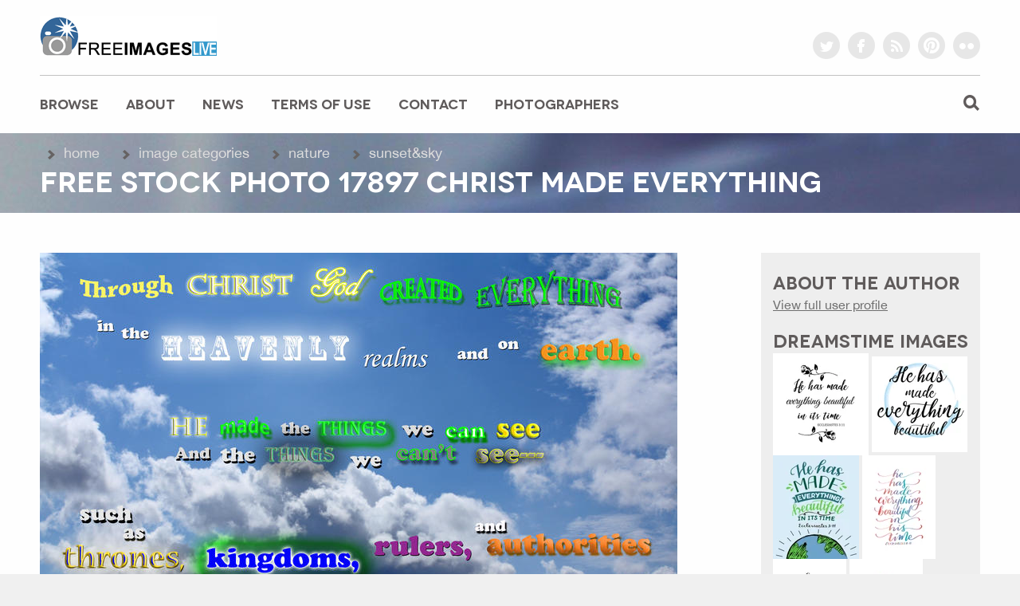

--- FILE ---
content_type: text/html; charset=utf-8
request_url: http://www.freeimageslive.co.uk/free_stock_image/b114-christ-made-everything-jpg
body_size: 43438
content:
<!DOCTYPE html>
<!--[if lt IE 7]>      <html class="no-js lt-ie9 lt-ie8 lt-ie7"> <![endif]-->
<!--[if IE 7]>         <html class="no-js lt-ie9 lt-ie8"> <![endif]-->
<!--[if IE 8]>         <html class="no-js lt-ie9"> <![endif]-->
<!--[if gt IE 8]><!--> <html class="no-js"> <!--<![endif]-->
<!-- saved from url=(0014)about:internet -->

        <head>
<meta http-equiv="Content-Type" content="text/html; charset=utf-8" />
        <meta charset="utf-8">
        <meta http-equiv="X-UA-Compatible" content="IE=edge,chrome=1">
        
        <title>Free Stock Photo 17897   Christ Made Everything | freeimageslive</title>
  
        <meta http-equiv="Content-Type" content="text/html; charset=utf-8" />
<link rel="shortcut icon" href="/files/favicon.ico" type="image/x-icon" />
<meta name="description" content="Free stock photo of Billowing clouds background verse that Christ made everything. &amp;lt;p&amp;gt;Billowing clouds background verse that through Christ God made everything in this world and other worlds invisible to us.&amp;lt;/p&amp;gt;" />
<meta name="keywords" content="free stock image download Bible, clouds, sky, invisible, world Sunset&amp;amp;Sky" />
<meta name="image_attribution" content="attribution link for image use shall be titled : freeimageslive DFNatureAwed" />
<meta name="keywords" content="Sunset&amp;Sky" />
<link rel="canonical" href="https://www.freeimageslive.co.uk/free_stock_image/b114-christ-made-everything-jpg" />
<meta name="revisit-after" content="1 day" />
        <link type="text/css" rel="stylesheet" media="all" href="/files/ctools/css/dd2741778f42bf0c884d20766edea002.css?9" />
<link type="text/css" rel="stylesheet" media="all" href="/files/css/css_dfe0f706ac076eef92cdc991cdd4bf5f.css" />
<link type="text/css" rel="stylesheet" media="print" href="/files/css/css_cc344e826c8ac8a4188a3707de498ab3.css" />
<!--[if IE]>
<link type="text/css" rel="stylesheet" media="all" href="/sites/all/themes/freeimages2015/css/ie.css?9" />
<![endif]-->
<!--[if lte IE 6]>
<link type="text/css" rel="stylesheet" media="all" href="/sites/all/themes/freeimages2015/css/ie6.css?9" />
<![endif]-->
        <script type="text/javascript" src="/files/js/js_477b2c3ee26d177b80273f6b98c3f6b7.js"></script>
<script type="text/javascript" src="/sites/all/modules/views_charts/views_charts.js?9"></script>
<script type="text/javascript">
<!--//--><![CDATA[//><!--
jQuery.extend(Drupal.settings, { "basePath": "/", "fivestar": { "titleUser": "Your rating: ", "titleAverage": "Average: ", "feedbackSavingVote": "Saving your vote...", "feedbackVoteSaved": "Your vote has been saved.", "feedbackDeletingVote": "Deleting your vote...", "feedbackVoteDeleted": "Your vote has been deleted." }, "CToolsUrlIsAjaxTrusted": { "/free_stock_image/b114-christ-made-everything-jpg": true }, "boost": { "nid": "17897", "q": "node/17897", "title": "Free%20Stock%20Photo%2017897%20%20%20Christ%20Made%20Everything" } });
//--><!]]>
</script>
  
        <meta name="viewport" content="width=device-width; initial-scale=1.0; maximum-scale=1.0; minimum-scale=1.0; user-scalable=0;">
        <meta name="apple-mobile-web-app-capable" content="yes">
        <meta name="apple-mobile-web-app-status-bar-style" content="black">
        <meta name="format-detection" content="telephone=no">
        
        <link rel="shortcut icon" href="/favicon.ico" type="image/vnd.microsoft.icon" />
        <link rel="icon" href="/favicon.ico" type="image/x-icon" />
              
        <meta name="medium" content="mult" />
        <meta name="author" content="www.freeimages.co.uk">
       
        <link rel="alternate" type="application/rss+xml" title="Freeimages Updates" href="http://www.freeimageslive.co.uk/news_rss.xml" />
        <link rel="alternate" type="application/rss+xml" title="New Images Feed" href="http://www.freeimageslive.co.uk/rss.xml" />    
    
        <link rel="search" href="http://www.freeimageslive.co.uk/opensearch.xml" type="application/opensearchdescription+xml" title="FreeImagesLive Search" />

        <!-- Google tag (gtag.js) -->
        <script async src="https://www.googletagmanager.com/gtag/js?id=G-5ZEJEQGZQ9"></script>
        <script>
          window.dataLayer = window.dataLayer || [];
          function gtag(){dataLayer.push(arguments);}
          gtag('js', new Date());

          gtag('config', 'G-5ZEJEQGZQ9');
        </script>

</head>

<body class="compactbody ">
        <div id="wrapper_content"> 
          <!--[if lt IE 7]>
	            <p class="chromeframe">You are using an <strong>outdated</strong> browser. Please considder upgrading it, or hang your IT manager and improve the world.</p>
	        <![endif]-->
          <div class="wrapper">
            <header> <a href="/" id="logo" class="ir">freeimageslive.co.uk</a>
              <ul class="socials">
                <li><a target="_blank" href="https://twitter.com/freeimagesuk" class="ir twitter">twitter</a></li>
                <li><a target="_blank" href="https://www.facebook.com/freeimagesuk" class="ir facebook">facebook</a></li>
                <li><a target="_blank" href="http://www.freeimageslive.co.uk/news_rss.xml" class="ir rss">rss</a></li>
                <li><a target="_blank" href="http://www.pinterest.com/freeimagesuk/" class="ir pinterest">pinterest</a></li>
                <li><a target="_blank" href="https://www.flickr.com/photos/freeimagesuk" class="ir flickr">flickr</a></li>
              </ul>
            </header>
          </div>
          <!-- /wrapper -->
          <div id="menu">
            <div class="wrapper">
              <div id="menu_trigger" class="mobile">menu</div>
              <nav>   
                                       
                      
                    <div id="navigation"><div class="section clearfix">

                      <h2 class="element-invisible">Main menu</h2><ul id="main-menu" class="links clearfix"><li class="menu-130 first"><a href="/image" title="view the images that visitors have contributed to the archive">Browse</a></li>
<li class="menu-3501"><a href="http://www.freeimages.co.uk/about.htm" title="About freeimages">About</a></li>
<li class="menu-524"><a href="/news" title="Site updates and news">News</a></li>
<li class="menu-3556"><a href="http://www.freeimages.co.uk/terms.htm" title="terms of image use">Terms of Use</a></li>
<li class="menu-277"><a href="/contact" title="Contact site admin for support and info">Contact</a></li>
<li class="menu-3557 last"><a href="/top_photographers" title="list of our photographers and info about becoming a controibutor">Photographers</a></li>
</ul>
                      
                    </div></div><!-- /.section, /#navigation -->
                                     
              </nav>
              <div class="search">
      
               <div id="search-box">
                                   
                   <form action="/search_images"  accept-charset="UTF-8" method="get" id="views-exposed-form-Search-default">
                     <div id="search_text">
                       <input type="text" maxlength="96" name="keywords" size="15" value="" title="Enter the image keywords you to find" class="form-text" />
                       </div>
                      <input type="submit" id="search_submit" value="Search"  class="form-submit" />
                      <p class="btn_search">image search</p>
                   </form> 
                 </div>
                

     
               
              </div>
              <div class="clearfix"></div>
            </div>
            <!-- /wrapper --> 
          </div>
          <div id="toptitle">
            <div class="wrapper">
              
              <div id="breadcrumb">
                <ul class="nav option-set">
                    <div class="breadcrumb"><ul> <li> <a href="/">Home</a></li> <li><a href="/image">Image Categories</a></li> <li><a href="/category/image-categories/nature">Nature</a></li> <li><a href="/category/image-categories/nature/sunsets-and-sky">Sunset&amp;Sky</a></li> </ul> </div>                </ul>
              </div>
                           <div class="clearfix"><h1>Free Stock Photo 17897   Christ Made Everything</h1></div>
                       
                        
           
               
            </div>
          </div>
          <!-- /featured -->
          
          <div class="wrapper">
            <div id="content" class="not_single">
              <div class="post">
                <div class="entry"> 
                
     
                                    
                  
                  
                  
	        
      
                                                      
                  
                  <div id="content-area"><div class="panel-flexible panels-flexible-9 clear-block" >
<div class="panel-flexible-inside panels-flexible-9-inside">
<div class="panels-flexible-row panels-flexible-row-9-2 panels-flexible-row-first clear-block ">
  <div class="inside panels-flexible-row-inside panels-flexible-row-9-2-inside panels-flexible-row-inside-first clear-block">
<div class="panels-flexible-region panels-flexible-region-9-main_ panels-flexible-region-first panels-flexible-region-last ">
  <div class="inside panels-flexible-region-inside panels-flexible-region-9-main_-inside panels-flexible-region-inside-first panels-flexible-region-inside-last">
<div id="block-node-17897" class="block ">
  
  <div class="content">
    <div id="node-17897" class=" clearfix">
  
  
  
          <div class="meta">
              </div>
      
   <div class="post">

      <div vocab="http://schema.org/" typeof="ImageObject">
        <a property="contentUrl" title="Download stock image 17897   Christ Made Everything" href="/files/images011/b114_christ_made_everything.jpg"><img src="/files/images011/b114_christ_made_everything.preview.jpg" alt="&lt;p&gt;Billowing clouds background verse that through Christ God made everything in this world and other worlds invisible to us.&lt;/p&gt;
Billowing clouds background verse that Christ made everything."></a>

      <div style="margin:10px 0 15px 0">
        <span property="decription"><p>Billowing clouds background verse that through Christ God made everything in this world and other worlds invisible to us.</p>
 Billowing clouds background verse that Christ made everything.</span><br/>
                
                    <b>Photo Title:</b> Christ Made Everything<br/>  
           
        
                    <b>Keywords:</b> Bible, clouds, sky, invisible, world<br/>
           
        
        <b>Filename:</b> b114_christ_made_everything.jpg<br/> 
        <b>Author:</b> <a href="/users/dfnatureawed" title="View user profile.">DFNatureAwed</a><br/>
      </div>
                       
      <div class="boxindent">
         <h2 class="questicon">Terms of Image Use</h2>
       
         <a rel="license" href="http://creativecommons.org/licenses/by/3.0/"><img alt="Creative Commons License" class="plain" style="border-width:0" src="http://i.creativecommons.org/l/by/3.0/80x15.png" /></a><br /><span xmlns:dc="http://purl.org/dc/elements/1.1/" href="http://purl.org/dc/dcmitype/StillImage"
 property="dc:title" rel="dc:type">17897   Christ Made Everything</span> - this image by <a xmlns:cc="http://creativecommons.org/ns#"
 href="http://www.freeimageslive.co.uk/free_stock_image/b114-christ-made-everything-jpg" property="cc:attributionName" rel="cc:attributionURL"> DFNatureAwed</a> is licensed under a <a rel="license" href="http://creativecommons.org/licenses/by/3.0/">Creative Commons Attribution 3.0 Unported License</a>.<br/>
       <p>All images on freeimageslive.co.uk are free to use on websites, printed designs or electronic media.<br />
        You may not re-distribute these images for reuse as stock photos. all images are 24-bit high quality jpeg. 
        By downloading the images you are accepting our <a href="http://www.freeimages.co.uk/terms.htm">full terms, conditions and privacy statement</a></p>
      </div> <!-- end license details box -->
      
    </div>   <!-- end image object -->
  </div>    <!-- end of post -->

  <div class="col col_1_2">
								
			
    <h2>Rate this Image</h3>

    <form action="/free_stock_image/b114-christ-made-everything-jpg"  accept-charset="UTF-8" method="post" id="fivestar-form-node-17897" class="fivestar-widget">
<div><div class="fivestar-form-vote-17897 clear-block"><input type="hidden" name="content_type" id="edit-content-type" value="node"  />
<input type="hidden" name="content_id" id="edit-content-id" value="17897"  />
<div class="fivestar-form-item  fivestar-smart-text fivestar-average-text fivestar-average-stars fivestar-labels-hover"><div class="form-item" id="edit-vote-wrapper">
 <input type="hidden" name="vote_count" id="edit-vote-count" value="0"  />
<input type="hidden" name="vote_average" id="edit-vote-average" value="0"  />
<input type="hidden" name="auto_submit_path" id="edit-auto-submit-path" value="/fivestar/vote/node/17897/vote"  class="fivestar-path" />
<select name="vote" class="form-select" id="edit-vote-1" ><option value="-">Select rating</option><option value="0" selected="selected">Cancel rating</option><option value="20">Poor Quality</option><option value="40">Not Bad</option><option value="60">Good</option><option value="80">Great Photo</option><option value="100">Amazing!</option></select><input type="hidden" name="auto_submit_token" id="edit-auto-submit-token" value="a9a8c9229cdafcb8883b2c2e71fd8b54"  class="fivestar-token" />

 <div class="description"><div class="fivestar-summary fivestar-summary-combo fivestar-feedback-enabled"><span class="empty">No votes yet</span></div></div>
</div>
</div><input type="hidden" name="destination" id="edit-destination" value="node/17897"  />
<input type="submit" name="op" id="edit-fivestar-submit" value="Rate"  class="form-submit fivestar-submit" />
<input type="hidden" name="form_build_id" id="form-Ud82n6ZbPEDnntTlwV-umZ55lqEsygfG8Ybkf52xo8c" value="form-Ud82n6ZbPEDnntTlwV-umZ55lqEsygfG8Ybkf52xo8c"  />
<input type="hidden" name="form_id" id="edit-fivestar-form-node-17897" value="fivestar_form_node_17897"  />
</div>
</div></form>

    <div class="service-links"><div class="service-label">Bookmark/Search this post with </div><ul class="links"><li class="service-links-delicious first"><a href="http://del.icio.us/post?url=https%3A%2F%2Fwww.freeimageslive.co.uk%2Ffree_stock_image%2Fb114-christ-made-everything-jpg&amp;title=17897+++Christ+Made+Everything" title="Bookmark this post on del.icio.us" class="service-links-delicious" rel="nofollow" target="_blank"><img src="/sites/all/modules/service_links/images/delicious.png" alt="del.icio.us logo" title="" width="16" height="16" /></a></li>
<li class="service-links-digg"><a href="http://digg.com/submit?phase=2&amp;url=https%3A%2F%2Fwww.freeimageslive.co.uk%2Ffree_stock_image%2Fb114-christ-made-everything-jpg&amp;title=17897+++Christ+Made+Everything" title="Digg this post on digg.com" class="service-links-digg" rel="nofollow" target="_blank"><img src="/sites/all/modules/service_links/images/digg.png" alt="Digg logo" title="" width="16" height="16" /></a></li>
<li class="service-links-facebook"><a href="http://www.facebook.com/sharer.php?u=https%3A%2F%2Fwww.freeimageslive.co.uk%2Ffree_stock_image%2Fb114-christ-made-everything-jpg&amp;t=17897+++Christ+Made+Everything" title="Share on Facebook" class="service-links-facebook" rel="nofollow" target="_blank"><img src="/sites/all/modules/service_links/images/facebook.png" alt="Facebook logo" title="" width="16" height="16" /></a></li>
<li class="service-links-furl"><a href="http://www.furl.net/storeIt.jsp?u=https%3A%2F%2Fwww.freeimageslive.co.uk%2Ffree_stock_image%2Fb114-christ-made-everything-jpg&amp;t=17897+++Christ+Made+Everything" title="Submit this post on furl.net" class="service-links-furl" rel="nofollow" target="_blank"><img src="/sites/all/modules/service_links/images/furl.png" alt="Furl logo" title="" width="16" height="16" /></a></li>
<li class="service-links-google"><a href="http://www.google.com/bookmarks/mark?op=add&amp;bkmk=https%3A%2F%2Fwww.freeimageslive.co.uk%2Ffree_stock_image%2Fb114-christ-made-everything-jpg&amp;title=17897+++Christ+Made+Everything" title="Bookmark this post on Google" class="service-links-google" rel="nofollow" target="_blank"><img src="/sites/all/modules/service_links/images/google.png" alt="Google logo" title="" width="16" height="16" /></a></li>
<li class="service-links-linkedin"><a href="http://www.linkedin.com/shareArticle?mini=true&amp;url=https%3A%2F%2Fwww.freeimageslive.co.uk%2Ffree_stock_image%2Fb114-christ-made-everything-jpg&amp;title=17897+++Christ+Made+Everything&amp;summary=&amp;source=freeimageslive" title="Publish this post to LinkedIn" class="service-links-linkedin" rel="nofollow" target="_blank"><img src="/sites/all/modules/service_links/images/linkedin.png" alt="LinkedIn logo" title="" width="16" height="16" /></a></li>
<li class="service-links-reddit"><a href="http://reddit.com/submit?url=https%3A%2F%2Fwww.freeimageslive.co.uk%2Ffree_stock_image%2Fb114-christ-made-everything-jpg&amp;title=17897+++Christ+Made+Everything" title="Submit this post on reddit.com" class="service-links-reddit" rel="nofollow" target="_blank"><img src="/sites/all/modules/service_links/images/reddit.png" alt="Reddit logo" title="" width="16" height="16" /></a></li>
<li class="service-links-stumbleupon"><a href="http://www.stumbleupon.com/submit?url=https%3A%2F%2Fwww.freeimageslive.co.uk%2Ffree_stock_image%2Fb114-christ-made-everything-jpg&amp;title=17897+++Christ+Made+Everything" title="Thumb this up at StumbleUpon" class="service-links-stumbleupon" rel="nofollow" target="_blank"><img src="/sites/all/modules/service_links/images/stumbleit.png" alt="StumbleUpon logo" title="" width="16" height="16" /></a></li>
<li class="service-links-twitter last"><a href="http://twitter.com/share?url=https%3A%2F%2Fwww.freeimageslive.co.uk%2Ffree_stock_image%2Fb114-christ-made-everything-jpg&amp;text=17897%20%20%20Christ%20Made%20Everything" title="Share this on Twitter" class="service-links-twitter" rel="nofollow" target="_blank"><img src="/sites/all/modules/service_links/images/twitter.png" alt="Twitter logo" title="" width="16" height="16" /></a></li>
</ul></div>
     <a href="http://twitter.com/share" class="twitter-share-button" data-count="horizontal" data-via="freeimagesuk" data-related="bstockphoto:stock agency directory">Tweet</a><script type="text/javascript" src="http://platform.twitter.com/widgets.js"></script><br/>
     
     
     <a href="http://pinterest.com/pin/create/button/?url=https://www.freeimageslive.co.uk/%2Ffree_stock_image%2Fb114-christ-made-everything-jpg&media=http%3A%2F%2Fwww.freeimageslive.co.uk%2Ffiles%2Fimages011%2Fb114_christ_made_everything.preview.jpg&description=Free+Stock+Photo%3A+Billowing+clouds+background+verse+that+Christ+made+everything.%26lt%3Bp%26gt%3BBillowing+clouds+background+verse+that+through+Christ+God+made+everything+in+this+world+and+other+worlds+invisible+to+us.%26lt%3B%2Fp%26gt%3B%0D%0A+-+By+freeimageslive+contributor%3A+DFNatureAwed"target="_blank" class="pin-it-button"count-layout="horizontal"><img border="0"src="//assets.pinterest.com/images/PinExt.png"title="Pin It" /></a><br/>

      Image Category:         <div class="terms terms-inline"><ul class="links inline"><li class="taxonomy_term_7 first last"><a href="/category/image-categories/nature/sunsets-and-sky" rel="tag" title="sunset landscapes, images of clouds and skies">Sunset&amp;Sky</a></li>
</ul></div>
            
   </div>
   <div class="col col_1_2 last">


     <h2>Cut/Paste Code</h2>
     Attribution link<br/> 
      <input type="text" value="image by <a href=&quot;http://www.freeimageslive.co.uk/free_stock_image/b114-christ-made-everything-jpg&quot; target=&quot;_blank&quot;> freeimageslive.co.uk - DFNatureAwed</a>" size="40" /><br/>
      Image (Small 125x125)<br/>
      <input type="text" value="<a href=&quot;http://www.freeimageslive.co.uk/free_stock_image/b114-christ-made-everything-jpg&quot; target=&quot;_blank&quot;><img src=&quot;http://www.freeimageslive.co.uk/files/images011/b114_christ_made_everything.thumbnail.jpg&quot; alt=&quot;stock image 17897   Christ Made Everything&quot; width=&quot;125&quot; height=&quot;125&quot; border=&quot;0&quot; /></a><br/>" size="40" /><br/>
      Forum Code<br/>
      <input type="text" value="[img]http://www.freeimageslive.co.uk/files/images011/b114_christ_made_everything.small.jpg[/img][url={http://www.freeimageslive.co.uk/free_stock_image/b114-christ-made-everything-jpg}Image by freeimageslive - DFNatureAwed[/url]" size="40" /><br/>


     <div style="clear:both">
               <div class="links"><ul class="links inline"><li class="comment_add first"><a href="/comment/reply/17897#comment-form" title="Share your thoughts and opinions related to this posting.">Add new comment</a></li>
<li class="image_size__original last"><a href="/image/view/17897/_original" target="_blank">Download full resolution version</a></li>
</ul></div>
           </div>
 
 </div>
<div class="clearfix"></div>
 
 
 
</div><!-- /.node -->

  </div>

  </div><!-- /.block -->
  </div>
</div>
  </div>
</div>
<div class="panels-flexible-row panels-flexible-row-9-3 panels-flexible-row-last clear-block ">
  <div class="inside panels-flexible-row-inside panels-flexible-row-9-3-inside panels-flexible-row-inside-last clear-block">
<div class="panels-flexible-region panels-flexible-region-9-left panels-flexible-region-first ">
  <div class="inside panels-flexible-region-inside panels-flexible-region-9-left-inside panels-flexible-region-inside-first">
<div id="block-views-more_by_user-default" class="block ">
      <h2 class="title"><a href="/images_by_user/788">More images by this contributor...</a></h2>
  
  <div class="content">
    <div class="view view-more-by-user view-id-more_by_user view-display-id-default view-dom-id-1">

<div class="">
  
  
  
  
      <div class="view-content">
      <table class="views-view-grid col-3">
  <tbody>
                <tr class="row-1 row-first">
                  <td class="col-1 col-first">
              
  <div class="views-field-image-image">
                <span class="field-content"><a href="/free_stock_image/b149a-0773-le-invocare-jpg"><img src="https://www.freeimageslive.co.uk/files/images011/b149a_0773_le_invocare.thumbnail.jpg" alt="18010   Le Invocare" title="18010   Le Invocare"  class="image image-thumbnail " width="125" height="125" /></a></span>
  </div>
          </td>
                  <td class="col-2">
              
  <div class="views-field-image-image">
                <span class="field-content"><a href="/free_stock_image/b149-0773-i-will-call-him-jpg"><img src="https://www.freeimageslive.co.uk/files/images011/b149_0773_i_will_call_on_him.thumbnail.jpg" alt="18009   Call on the Lord" title="18009   Call on the Lord"  class="image image-thumbnail " width="125" height="125" /></a></span>
  </div>
          </td>
                  <td class="col-3 col-last">
              
  <div class="views-field-image-image">
                <span class="field-content"><a href="/free_stock_image/b152-persistent-prayers-jpg"><img src="https://www.freeimageslive.co.uk/files/images011/b152_persistent_prayers.thumbnail.jpg" alt="18008   Always Pray and Never Give Up" title="18008   Always Pray and Never Give Up"  class="image image-thumbnail " width="125" height="125" /></a></span>
  </div>
          </td>
              </tr>
                <tr class="row-2 row-last">
                  <td class="col-1 col-first">
              
  <div class="views-field-image-image">
                <span class="field-content"><a href="/free_stock_image/b152a-constantes-peticiones-jpg"><img src="https://www.freeimageslive.co.uk/files/images011/b152a__constantes_peticiones.thumbnail.jpg" alt="18007   Siempre Debian Orar y Nunca Darse por Vencidos" title="18007   Siempre Debian Orar y Nunca Darse por Vencidos"  class="image image-thumbnail " width="125" height="125" /></a></span>
  </div>
          </td>
                  <td class="col-2">
              
  <div class="views-field-image-image">
                <span class="field-content"><a href="/free_stock_image/b151-already-passed-life-jpg"><img src="https://www.freeimageslive.co.uk/files/images011/b151_already_passed_into_life.thumbnail.jpg" alt="18006   Already Passed to Life" title="18006   Already Passed to Life"  class="image image-thumbnail " width="125" height="125" /></a></span>
  </div>
          </td>
                  <td class="col-3 col-last">
              
  <div class="views-field-image-image">
                <span class="field-content"><a href="/free_stock_image/b151a-ya-han-pasado-la-vida-jpg"><img src="https://www.freeimageslive.co.uk/files/images011/b151a__ya_han_pasado_a_la_vida.thumbnail.jpg" alt="18005   Ya Han Pasado a La Vida" title="18005   Ya Han Pasado a La Vida"  class="image image-thumbnail " width="125" height="125" /></a></span>
  </div>
          </td>
              </tr>
      </tbody>
</table>
    </div>
  
  
  
      
<div class="more-link">
  <a href="/images_by_user/788">
    more  </a>
</div>
  
  
  
</div><!-- /.view -->

</div>
  </div>

  </div><!-- /.block -->
  </div>
</div>
<div class="panels-flexible-region panels-flexible-region-9-right panels-flexible-region-last ">
  <div class="inside panels-flexible-region-inside panels-flexible-region-9-right-inside panels-flexible-region-inside-last">
<div id="block-profile fields-788" class="block ">
      <h2 class="title">About the Author: DFNatureAwed</h2>
  
  <div class="content">
          <dl class="profile-category">
      <dt class="profile-profile-profile_about">About Me</dt>
      <dd class="profile-profile-profile_about"><p>My awe of the beauties of nature has prompted me to capture photo images of flowers, streams, lakes and more.  Applying some of my favorite Bible verses onto the photo images has created a collection of inspirational scenes.</p>
</dd>
    </dl>
      <dl class="profile-category">
      <dt class="profile-profile-profile_ima">I&#039;m a</dt>
      <dd class="profile-profile-profile_ima">Amateur Photographer</dd>
    </dl>
    </div>

  </div><!-- /.block -->
<div class="panel-region-separator"></div><div id="block-node_author-17897" class="block ">
      <h2 class="title">View Author Profile</h2>
  
  <div class="content">
    <a href="/users/dfnatureawed" title="View user profile.">DFNatureAwed</a>  </div>

  </div><!-- /.block -->
  </div>
</div>
  </div>
</div>
</div>
</div>
</div>

                  
                                
                  
              </div>
            </div>
          </div>
          <!-- /content -->
        <aside id="sidebar"> 
          <div class="sidebar_widgets">
                       
				     <div class="widget widget_text">
                <div class="region region-sidebar-first column sidebar"><div class="section">
  <div id="block-profile-0" class="block ">
      <h2 class="title">About the Author</h2>
  
  <div class="content">
    <div class="picture">
  </div>

<div><a href="/users/dfnatureawed">View full user profile</a></div>  </div>

  </div><!-- /.block -->
<div id="block-block-5" class="block ">
      <h2 class="title">Dreamstime Images</h2>
  
  <div class="content">
    <div><a href="https://www.dreamstime.com/stock-illustration-vector-illustration-bible-verse-bible-quote-christian-faith-has-made-everything-beautiful-its-time-vector-bible-verse-image194253386#res336036" class="isotope-item" target="_blank" rel="nofollow" onClick="ga('send', 'event', 'dreamstime', 'filsideclk');"><img src="https://thumbs.dreamstime.com/m/vector-illustration-bible-verse-bible-quote-christian-faith-has-made-everything-beautiful-its-time-vector-bible-verse-194253386.jpg"/></a> 
<a href="https://www.dreamstime.com/stock-illustration-has-made-everything-beautiful-bible-verse-handwritten-lettering-quote-modern-inspirational-motivational-calligraphy-christi-image239729693#res336036" class="isotope-item" target="_blank" rel="nofollow" onClick="ga('send', 'event', 'dreamstime', 'filsideclk');"><img src="https://thumbs.dreamstime.com/m/has-made-everything-beautiful-bible-verse-handwritten-lettering-quote-modern-inspirational-motivational-calligraphy-christi-239729693.jpg"/></a> 
<a href="https://www.dreamstime.com/stock-photo-hand-lettering-bible-verse-has-made-everything-beautiful-its-time-globe-hand-lettering-bible-verse-has-image171128247#res336036" class="isotope-item" target="_blank" rel="nofollow" onClick="ga('send', 'event', 'dreamstime', 'filsideclk');"><img src="https://thumbs.dreamstime.com/m/hand-lettering-bible-verse-has-made-everything-beautiful-its-time-globe-hand-lettering-bible-verse-has-171128247.jpg"/></a> 
<a href="https://www.dreamstime.com/stock-illustration-hand-lettered-has-made-everything-beautiful-time-white-background-has-made-everything-beautiful-time-image196399208#res336036" class="isotope-item" target="_blank" rel="nofollow" onClick="ga('send', 'event', 'dreamstime', 'filsideclk');"><img src="https://thumbs.dreamstime.com/m/hand-lettered-has-made-everything-beautiful-time-white-background-has-made-everything-beautiful-time-196399208.jpg"/></a> 
<a href="https://www.dreamstime.com/stock-illustration-hand-lettered-has-made-everything-beautiful-time-white-background-bible-quote-handwritten-inspirational-motivational-image196399181#res336036" class="isotope-item" target="_blank" rel="nofollow" onClick="ga('send', 'event', 'dreamstime', 'filsideclk');"><img src="https://thumbs.dreamstime.com/m/hand-lettered-has-made-everything-beautiful-time-white-background-bible-quote-handwritten-inspirational-motivational-196399181.jpg"/></a> 
<a href="https://www.dreamstime.com/stock-illustration-has-made-everything-beautiful-time-bible-quote-handwritten-inspirational-motivational-quotes-hand-lettering-quote-image196399694#res336036" class="isotope-item" target="_blank" rel="nofollow" onClick="ga('send', 'event', 'dreamstime', 'filsideclk');"><img src="https://thumbs.dreamstime.com/m/has-made-everything-beautiful-time-bible-quote-handwritten-inspirational-motivational-quotes-hand-lettering-quote-196399694.jpg"/></a> 
<a href="https://www.dreamstime.com/stock-illustration-hand-lettered-has-made-everything-beautiful-time-black-background-bible-quote-handwritten-inspirational-motivational-image196399240#res336036" class="isotope-item" target="_blank" rel="nofollow" onClick="ga('send', 'event', 'dreamstime', 'filsideclk');"><img src="https://thumbs.dreamstime.com/m/hand-lettered-has-made-everything-beautiful-time-black-background-bible-quote-handwritten-inspirational-motivational-196399240.jpg"/></a> 
<a href="https://www.dreamstime.com/stock-illustration-hand-lettered-has-made-everything-beautiful-time-white-background-set-positive-words-bible-quote-handwritten-image196399791#res336036" class="isotope-item" target="_blank" rel="nofollow" onClick="ga('send', 'event', 'dreamstime', 'filsideclk');"><img src="https://thumbs.dreamstime.com/m/hand-lettered-has-made-everything-beautiful-time-white-background-set-positive-words-bible-quote-handwritten-196399791.jpg"/></a> 
<a href="https://www.dreamstime.com/stock-illustration-hand-lettered-has-made-everything-beautiful-time-white-background-set-positive-words-bible-quote-handwritten-image196400101#res336036" class="isotope-item" target="_blank" rel="nofollow" onClick="ga('send', 'event', 'dreamstime', 'filsideclk');"><img src="https://thumbs.dreamstime.com/m/hand-lettered-has-made-everything-beautiful-time-white-background-set-positive-words-bible-quote-handwritten-196400101.jpg"/></a> 
<a href="https://www.dreamstime.com/stock-illustration-has-made-everything-beautiful-time-bible-quote-handwritten-inspirational-motivational-quotes-hand-lettering-quote-image196399646#res336036" class="isotope-item" target="_blank" rel="nofollow" onClick="ga('send', 'event', 'dreamstime', 'filsideclk');"><img src="https://thumbs.dreamstime.com/m/has-made-everything-beautiful-time-bible-quote-handwritten-inspirational-motivational-quotes-hand-lettering-quote-196399646.jpg"/></a> 
<a href="https://www.dreamstime.com/stock-illustration-has-made-everything-beautiful-time-bible-quote-handwritten-inspirational-motivational-quotes-hand-lettering-design-image196399321#res336036" class="isotope-item" target="_blank" rel="nofollow" onClick="ga('send', 'event', 'dreamstime', 'filsideclk');"><img src="https://thumbs.dreamstime.com/m/has-made-everything-beautiful-time-bible-quote-handwritten-inspirational-motivational-quotes-hand-lettering-design-196399321.jpg"/></a> 
<a href="https://www.dreamstime.com/stock-illustration-has-made-everything-beautiful-time-bible-quote-handwritten-inspirational-motivational-quotes-hand-lettering-design-image196399298#res336036" class="isotope-item" target="_blank" rel="nofollow" onClick="ga('send', 'event', 'dreamstime', 'filsideclk');"><img src="https://thumbs.dreamstime.com/m/has-made-everything-beautiful-time-bible-quote-handwritten-inspirational-motivational-quotes-hand-lettering-design-196399298.jpg"/></a> 
<div>&nbsp;</div>
</div>
<a href="http://www.dreamstime.com/res336036-free-images" target="_blank" rel="nofollow"><img alt="Dreamstime" src="http://www.dreamstime.com/site-img/logo-referral-transp.png" border="0"></a>
  </div>

  </div><!-- /.block -->
<div id="block-boost-stats" class="block ">
      <h2 class="title">Popular content</h2>
  
  <div class="content">
    <div id="boost-stats"></div><noscript><div style="display:inline;"><img src="/boost_stats.php?nocache=1&amp;nid=17897&amp;title=Free%20Stock%20Photo%2017897%20%20%20Christ%20Made%20Everything&amp;qq=node/17897" alt="" /></div></noscript>  </div>

  </div><!-- /.block -->
</div></div><!-- /.section, /.region -->
          	 </div>

				     <div class="widget widget_text">
          	    			
				  	 <div class="widget widget_text">
					    	 <p><img src="http://www.freeimages.co.uk/bitmaps/lighticon.png" alt="tip idea icon" width="16" height="16" border="0" align="absmiddle" /> Help Keep Freeimages FREE: 6 Ways you can <a href="http://www.freeimages.co.uk/support.htm">Support this site</a></p>
             </div>
						
		     </div>
       </aside>
          <!-- /sidebar -->
          <div class="clearfix"></div>
        </div>
        <!-- /wrapper -->

        <div class="wrapper">
          <section class="call_action bottom">
            <div>
              <h2>Exclusive Images For Registered Members</h2>
              
              <!-- include footer.inc from image directory if present -->
              <p>Download from a Growing Collection of 1000+ Extra images available only to <a href="http://www.freeimages.co.uk/members/register.htm">Site Members</a></p>
              <p><a href="http://www.freeimages.co.uk/members/register.htm"><img src="/bitmaps/membersthumb/membersthumb1.jpg" alt="concept empty" width="150" height="100" border="0" /></a>&nbsp;
                <a href="http://www.freeimages.co.uk/members/register.htm"><img src="/bitmaps/membersthumb/membersthumb2.jpg" alt="abstract lights" width="150" height="100" border="0" /></a>&nbsp;
                <a href="http://www.freeimages.co.uk/members/register.htm"><img src="/bitmaps/membersthumb/membersthumb3.jpg" alt="desk and coffee" width="150" height="100" border="0" /></a>&nbsp;
                <a href="http://www.freeimages.co.uk/members/register.htm"><img src="/bitmaps/membersthumb/membersthumb4.jpg" alt="red brush stroke" width="150" height="100" border="0" /></a>&nbsp; 
                <a href="http://www.freeimages.co.uk/members/register.htm"><img src="/bitmaps/membersthumb/membersthumb5.jpg" alt="sunset sailing and travel" width="150" height="100" border="0" /></a></p>
            </div>
          </section>
        </div>
        <!-- /wrapper -->

        <div id="greyribbon">
          <div class="wrapper">
            <section class="call_action greybottom">
              <div>
                <h2>Can't find what you need on FreeImages?</h2>
                <p>Try having a look on Dreamstime</p>
                <form action="http://www.dreamstime.com/search.php" target="_blank" onSubmit="ga('send', 'event', 'dreamstime', 'footsearch'); return true;">
                  <p>
                    <input type="text" name="srh_field" />
                    <input type="hidden" name="referrer" value="336036" />
                    <input type="submit" class="btn" value="Search" />
                  </p>
                </form>
              </div>
            </section>
          </div>
          <!-- /wrapper --> 
        </div>
        </div>
        <div class="footer_background">
        <div class="wrapper">
          <footer>
            <section class="top">
              <div class="info"> <a href="http://www.freeimages.co.uk/" class="ir" id="logo_footer">Website</a>
                <ul class="socials">
                  <li><a target="_blank" href="https://twitter.com/freeimagesuk" class="ir twitter">twitter</a></li>
                  <li><a target="_blank" href="https://www.facebook.com/freeimagesuk" class="ir facebook">facebook</a></li>
                  <li><a target="_blank" href="http://www.freeimageslive.co.uk/news_rss.xml" alt="Site News" title="Site News" class="ir rss">site news rss</a></li>
                  <li><a target="_blank" href="http://www.freeimageslive.co.uk/rss.xml" alt="New Image Feed" title="New Image Feed" class="ir rss">image feed rss</a></li>
                  <li><a target="_blank" href="http://www.pinterest.com/freeimagesuk/" class="ir pinterest">pinterest</a></li>
                </ul>
                <p>FreeImagesLive is a stock photographer community based archive, and part of <a href="http://www.freeimages.co.uk">freeimages.co.uk.</a> Images are free of charge for both commercial and personal use in websites, printed materials and products, under an <a href="http://www.freeimages.co.uk/terms.htm">attribution license.</a></p>
              </div>
              <div class="widgets">
                <div class="widget widget_menu">
                  <h3 class="widgettitle">Subscribers</h3>
                  <ul>
                    <li><a href="http://www.freeimages.co.uk/members/register.htm">Join</a></li>
                    <li><a href="http://www.freeimages.co.uk/memberlogin.htm">Login</a></li>
                    <br/>
                    <li><a href="http://freeimageslive.co.uk/photographers">Photographers</a></li>
                    <li><a href="http://www.freeimages.co.uk/galleries.htm">Browse Images</a></li>
                    <li><a href="http://www.freeimageslive.co.uk/featured">Featured Images</a></li>
                  </ul>
                </div>
                <div class="widget widget_menu">
                  <h3 class="widgettitle">Quick Links</h3>
                  <ul>
                    
    
                        <h2 class="element-invisible">Secondary menu</h2><ul id="secondary-menu" class="links clearfix"><li class="menu-8002 first"><a href="/developer-tools" title="Development tools and feeds"> Developer Info</a></li>
<li class="menu-8001"><a href="/" title="return to home page"> Home</a></li>
<li class="menu-8488 last"><a href="/search_images" title="Search our image collection">Search</a></li>
</ul>
                     
                  </ul>
                </div>
                <div class="widget widget_newsletter">
                  <h3 class="widgettitle">Newsletter</h3>
                  <div class="textwidget">
                    <p>Get access to exclusive members only images, and fresh image ideas to your inbox</p>
                    <form action="http://freeimages.us1.list-manage.com/subscribe/post?u=9babdbb3f0d8c571face3f37f&amp;id=5fcfb44290" method="post" id="mc-embedded-subscribe-form" name="mc-embedded-subscribe-form" class="validate" target="_blank" novalidate>
				        			<fieldset>
				        				<input type="email" name="EMAIL" placeholder="Email">
                        
				        				<input type="submit" value="OK" name="subscribe" onclick="ga('send', 'event', 'subscribe', 'footer');">
				        				<input type="hidden" name="SOURCEID" value="FIL_FT_DRUPAGE" />
				        				<div id="mce-responses" class="clear">
                        <div class="response" id="mce-error-response" style="display:none"></div>
                        <div class="response" id="mce-success-response" style="display:none"></div>
                      </div>    <!-- real people should not fill this in risk form bot signups-->
                        <div style="position: absolute; left: -5000px;" aria-hidden="true"><input type="text" name="b_9babdbb3f0d8c571face3f37f_5fcfb44290" tabindex="-1" value=""></div>
                        <div class="clear"></div>
				        			</fieldset>
				        		</form>
                  </div>
                </div>
              </div>
            </section>
            <!-- /top -->
            <section class="bottom">
                               <div id="footer-message"><p>&copy; 2025 freeimageslive.co.uk - Free stock image library powered by the photographer community.</p>
</div>
              
              <div class="region region-footer">
  <div id="block-block-10" class="block ">
  
  <div class="content">
    <p><a href="/photographers">Photographer Information </a>| <a href="/user">Login / Register</a>&nbsp; | <a href="/legal">Contributor Terms of Use</a></p>
  </div>

  </div><!-- /.block -->
</div><!-- /.region -->
              <ul>
                <li><a href="http://www.freeimages.co.uk/about.htm">About</a></li>
                <li><a href="http://www.freeimages.co.uk/terms.htm#privacy">Privacy Policy</a></li>
                <li><a href="http://www.freeimageslive.co.uk/contact">Contact</a></li>
              </ul>
            </section>
            <!-- /bottom --> 
          </footer>
          <!-- /footer --> 
        </div>
        <!-- /wrapper --> 
        </div>

        <script src="/sites/all/themes/freeimages2015/res/js/jquery.js"></script>
        <script src="/sites/all/themes/freeimages2015/res/js/jquery.isotope.min.js"></script> 
        <script src="/sites/all/themes/freeimages2015/res/js/jquery.placeholder.js"></script> 
        <script src="/sites/all/themes/freeimages2015/res/js/jquery.flexslider-min.js"></script> 
        <script src="/sites/all/themes/freeimages2015/res/js/jquery.magnific.popup.min.js"></script> 
        <script src="/sites/all/themes/freeimages2015/res/js/jquery-ui-1.10.3.custom.min.js"></script> 
        <script src="/sites/all/themes/freeimages2015/res/js/jquery.magnific.popup.min.js"></script> 
        <script src="/sites/all/themes/freeimages2015/res/js/main.js"></script>
        
        
        <script type="text/javascript">
<!--//--><![CDATA[//><!--
$.getJSON(Drupal.settings.basePath + "boost_stats.php", {nocache: "1", js: "1", nid: Drupal.settings.boost.nid, qq: Drupal.settings.boost.q, title: Drupal.settings.boost.title, referer: document.referrer}, function(response) {
  $.each(response, function(id, contents) {
    if (contents == 'NULL') {
      $(id).parent().parent().hide();
    }
    else {
      $(id).html(contents);
    }
  });
});
//--><!]]>
</script>


</body>
</html>
<!-- Page cached by Boost @ 2026-01-24 02:38:13, expires @ 2026-01-31 02:38:13 -->


--- FILE ---
content_type: text/javascript
request_url: http://www.freeimageslive.co.uk/sites/all/themes/freeimages2015/res/js/jquery.placeholder.js
body_size: 3426
content:
/*! http://mths.be/placeholder v2.0.7 by @mathias */
;(function(window,document,$){var isInputSupported='placeholder'in document.createElement('input');var isTextareaSupported='placeholder'in document.createElement('textarea');var prototype=$.fn;var valHooks=$.valHooks;var propHooks=$.propHooks;var hooks;var placeholder;if(isInputSupported&&isTextareaSupported){placeholder=prototype.placeholder=function(){return this};placeholder.input=placeholder.textarea=true}else{placeholder=prototype.placeholder=function(){var $this=this;$this.filter((isInputSupported?'textarea':':input')+'[placeholder]').not('.placeholder').bind({'focus.placeholder':clearPlaceholder,'blur.placeholder':setPlaceholder}).data('placeholder-enabled',true).trigger('blur.placeholder');return $this};placeholder.input=isInputSupported;placeholder.textarea=isTextareaSupported;hooks={'get':function(element){var $element=$(element);var $passwordInput=$element.data('placeholder-password');if($passwordInput){return $passwordInput[0].value}return $element.data('placeholder-enabled')&&$element.hasClass('placeholder')?'':element.value},'set':function(element,value){var $element=$(element);var $passwordInput=$element.data('placeholder-password');if($passwordInput){return $passwordInput[0].value=value}if(!$element.data('placeholder-enabled')){return element.value=value}if(value==''){element.value=value;if(element!=document.activeElement){setPlaceholder.call(element)}}else if($element.hasClass('placeholder')){clearPlaceholder.call(element,true,value)||(element.value=value)}else{element.value=value}return $element}};if(!isInputSupported){valHooks.input=hooks;propHooks.value=hooks}if(!isTextareaSupported){valHooks.textarea=hooks;propHooks.value=hooks}$(function(){$(document).delegate('form','submit.placeholder',function(){var $inputs=$('.placeholder',this).each(clearPlaceholder);setTimeout(function(){$inputs.each(setPlaceholder)},10)})});$(window).bind('beforeunload.placeholder',function(){$('.placeholder').each(function(){this.value=''})})}function args(elem){var newAttrs={};var rinlinejQuery=/^jQuery\d+$/;$.each(elem.attributes,function(i,attr){if(attr.specified&&!rinlinejQuery.test(attr.name)){newAttrs[attr.name]=attr.value}});return newAttrs}function clearPlaceholder(event,value){var input=this;var $input=$(input);if(input.value==$input.attr('placeholder')&&$input.hasClass('placeholder')){if($input.data('placeholder-password')){$input=$input.hide().next().show().attr('id',$input.removeAttr('id').data('placeholder-id'));if(event===true){return $input[0].value=value}$input.focus()}else{input.value='';$input.removeClass('placeholder');input==document.activeElement&&input.select()}}}function setPlaceholder(){var $replacement;var input=this;var $input=$(input);var id=this.id;if(input.value==''){if(input.type=='password'){if(!$input.data('placeholder-textinput')){try{$replacement=$input.clone().attr({'type':'text'})}catch(e){$replacement=$('<input>').attr($.extend(args(this),{'type':'text'}))}$replacement.removeAttr('name').data({'placeholder-password':$input,'placeholder-id':id}).bind('focus.placeholder',clearPlaceholder);$input.data({'placeholder-textinput':$replacement,'placeholder-id':id}).before($replacement)}$input=$input.removeAttr('id').hide().prev().attr('id',id).show()}$input.addClass('placeholder');$input[0].value=$input.attr('placeholder')}else{$input.removeClass('placeholder')}}}(this,document,jQuery));

--- FILE ---
content_type: text/javascript
request_url: http://www.freeimageslive.co.uk/sites/all/modules/views_charts/views_charts.js?9
body_size: 546
content:
Drupal.behaviors.views_charts_form = function(context) {
  
  $('#edit-style-options-engine', context).change(function() {
    
    var engine    = this.value,
        className = 'views_charts_' + engine + '_chart_types',
        hidden    = 'views_charts_chart_types_hidden';
    
    $('div.views_charts_chart_types', context).each(function() {
      
      $this = $(this);
      
      if ($this.hasClass(className)) {
        $this.removeClass(hidden);
      } else {
        $this.addClass(hidden);
      }
      
    });
    
  });
  
};


--- FILE ---
content_type: text/javascript
request_url: http://www.freeimageslive.co.uk/sites/all/themes/freeimages2015/res/js/main.js
body_size: 6927
content:
jQuery(document).ready(function(){
	
	if(isFF()){
		jQuery('html').addClass('ff');
	}
	
	if(!isMobile()) {
		jQuery(window).scroll(function() {	      
	       scrollBanner();	      
		});
	}
	
	jQuery('.tabs_box').tabs();
	
	jQuery('input[placeholder], textarea[placeholder]').placeholder();
	
	jQuery('nav ul li:last-child, #members .member:last-child, #stats .stat:last-child, footer .widgets .widget:last-child, footer section.bottom ul li:last-child, .sidebar_widgets .widget li:last-child, .widget_works .works .work:last-child, #works .nav li:last-child').addClass('last');
		
	jQuery("nav").on('click', '.drops', function () {
		if (jQuery(this).hasClass("active")) {
			jQuery(this).removeClass("active").parent().next().slideUp();
		} else {
			jQuery(this).addClass("active").parent().next().slideDown();
		}
		return false;
	});
		
	jQuery(document).on('click', "#menu .btn_search", function (e) {
		e.preventDefault()
		jQuery('#menu #search_text').stop(true,true).animate({width:'show'},400);
		jQuery('#menu #search_text input').focus();	
		jQuery(this).hide(0);
		jQuery('#menu #search_submit').show(0);
	});
	if(!isIE()){
		jQuery(document).on('blur', "#search_form", function (e) {
			e.preventDefault()
			var search_text = jQuery('#search_text').val();
			if(search_text==''){
				jQuery('#menu #search_text').stop(true,true).animate({width:'hide'},100);
				jQuery('#menu .btn_search').show(0);
				jQuery('#menu #search_submit').hide(0);
			}
		});
	}
	
	jQuery(document).on('click', "#menu_trigger", function (e) {
		e.preventDefault()
		window.setTimeout(function() {
			if(jQuery('#menu nav').hasClass('clicked')){
				jQuery('#menu nav').stop(true,true).animate({height:'hide'},100);
				jQuery('#menu nav').removeClass('clicked');
			}else{
				jQuery('#menu nav').stop(true,true).animate({height:'show'},400);
				jQuery('#menu nav').addClass('clicked');
			}
		}, 400);
		return false;
	});
	
	jQuery(document).on('click', ".toggle .header", function (e) {
		e.preventDefault()
		var parent = jQuery(this).parent();
		if(!parent.hasClass('current')){
			jQuery('.toggle .box').stop(true,true).slideUp( 300);
			jQuery('.box',parent).stop(true,true).slideDown( 300, function() {
				jQuery('.toggle .item').removeClass('current');
				jQuery(parent).addClass('current');
			});
		}
		return false;
	});
	
	
	$('#contact').submit(function() {
		$.ajax({
			type: 'POST',
			url: base_url+"ajaxform.php",
			dataType: 'json',
			data: {
				'action':$(this).attr('id'),
				'f_name':$('#f_name').val(),
				'f_email':$('#f_email').val(),
				'f_subj':$('#f_subj').val(),
				'f_message':$('#f_message').val()
			},
			success: function(data){				
				$('#contact').find('fieldset.error').removeClass('error');
				if(data.error){
					for(var i in data.error){
						$('#'+data.error[i]).parent().addClass('error');
					}
				} else {					
					$("#success").show();
				}
			}
		});
		return false;
	});
	if($(".widget_twitter").length){
		$.ajax({
			type: 'POST',
			url: base_url+"ajaxform.php",
			dataType: 'html',
			data: {
				'action':'get_tweets'
			},
			success: function(data){
				$(".widget_twitter ul").html(data);								
			}
		});
	}
});
jQuery(window).load(function(){
	
	jQuery('.slider-banner-active').flexslider({
		animation: "fade",
		directionNav : true,
		slideshow: true,
		slideshowSpeed: 7000,
		animationSpeed: 600 
	});
	jQuery('.flexslider').flexslider({
		animation: "fade",
		directionNav : false,
		slideshow: true,
		slideshowSpeed: 7000,
		animationSpeed: 600 
	});
	jQuery('#flexslider_project').flexslider({
		animation: "fade",
		controlNav : false,
		slideshow: true,
		slideshowSpeed: 7000,
		animationSpeed: 600 
	});
	check_mobile();
	isotope();		
});

jQuery(window).resize(function() {
	check_mobile();
});
	
function isotope(){
	
  var jQuerycontainer = jQuery('#isotop_container');

  jQuerycontainer.isotope({
    itemSelector : '.isotope-item',
	layoutMode : 'masonry',
    masonry : {
      columnWidth : 1
    },
  });
  
  
  var jQueryoptionSets = jQuery('#works .nav.option-set'),
      jQueryoptionLinks = jQueryoptionSets.find('a');

  jQueryoptionLinks.click(function(){
    var jQuerythis = jQuery(this);
    // don't proceed if already selected
    if ( jQuerythis.hasClass('current') ) {
      return false;
    }
    var jQueryoptionSet = jQuerythis.parents('.option-set');
    jQueryoptionSet.find('.current').removeClass('current');
    jQuerythis.addClass('current');

    // make option object dynamically, i.e. { filter: '.my-filter-class' }
    var options = {},
        key = jQueryoptionSet.attr('data-option-key'),
        value = jQuerythis.attr('data-option-value');
    // parse 'false' as false boolean
    value = value === 'false' ? false : value;
    options[ key ] = value;
    if ( key === 'layoutMode' && typeof changeLayoutMode === 'function' ) {
      // changes in layout modes need extra logic
      changeLayoutMode( jQuerythis, options )
    } else {
      // otherwise, apply new options
      jQuerycontainer.isotope( options );
    }
    
    return false;
  });
}

// Calcualte the home banner parallax scrolling
function scrollBanner() {
	//Get the scoll position of the page
	scrollPos = jQuery(this).scrollTop();
	
	//Scroll and fade out the banner text
	// cremoved #home_header from start of selector SDG
	jQuery(' .slides .slide .info, #home_header .flex-control-nav').css({
	  'margin-top' : -(scrollPos/6)+"px",
	  'opacity' : 1-(scrollPos/300)
	});
	
	//Scroll the background of the banner
	jQuery(' .slides .slide').css({
	  'background-position' : 'center ' + (scrollPos/2)+"px"
	});    
}

// Mobile Detection
function isMobile(){
    return (
        (navigator.userAgent.match(/Android/i)) ||
		(navigator.userAgent.match(/webOS/i)) ||
		(navigator.userAgent.match(/iPhone/i)) ||
		(navigator.userAgent.match(/iPod/i)) ||
		(navigator.userAgent.match(/iPad/i)) ||
		(navigator.userAgent.match(/BlackBerry/))
    );
}

function check_mobile(){
	var winWidth=jQuery(window).width();
	if (winWidth>768) {
		jQuery("#menu nav").show(0)
		jQuery("#menu nav .drop").removeAttr("style")
	}else{
		jQuery("#menu nav").hide(0);
		jQuery('#menu nav').removeClass('clicked');
	}
	if (winWidth<=1100) {
		jQuery("#works .block").removeClass('works');
	}else{
		jQuery("#works .block").addClass('works');
	}
	
	jQuery('#flexslider_margin').width(jQuery('#flexslider_wrapper').width());
}
function isIE () {
	var myNav = navigator.userAgent.toLowerCase();
	return (myNav.indexOf('msie') != -1) ? parseInt(myNav.split('msie')[1]) : false;
}
function isFF () {
	var myNav = navigator.userAgent.toLowerCase();
	return (myNav.indexOf('firefox') != -1) ? true : false;
}